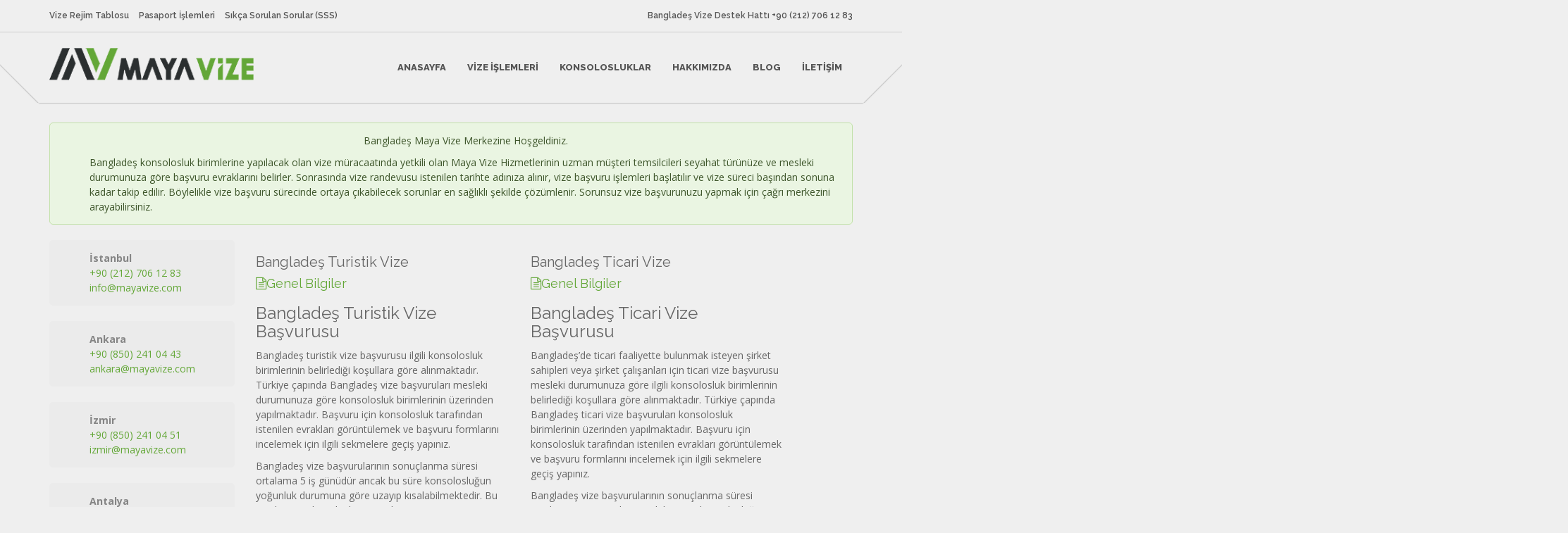

--- FILE ---
content_type: text/html; charset=UTF-8
request_url: https://www.mayavize.com/banglades-vizesi/
body_size: 15745
content:
<!doctype html>
<html class="no-js" lang="tr">
<head><meta charset="utf-8"><script>if(navigator.userAgent.match(/MSIE|Internet Explorer/i)||navigator.userAgent.match(/Trident\/7\..*?rv:11/i)){var href=document.location.href;if(!href.match(/[?&]nowprocket/)){if(href.indexOf("?")==-1){if(href.indexOf("#")==-1){document.location.href=href+"?nowprocket=1"}else{document.location.href=href.replace("#","?nowprocket=1#")}}else{if(href.indexOf("#")==-1){document.location.href=href+"&nowprocket=1"}else{document.location.href=href.replace("#","&nowprocket=1#")}}}}</script><script>class RocketLazyLoadScripts{constructor(e){this.triggerEvents=e,this.eventOptions={passive:!0},this.userEventListener=this.triggerListener.bind(this),this.delayedScripts={normal:[],async:[],defer:[]},this.allJQueries=[]}_addUserInteractionListener(e){this.triggerEvents.forEach((t=>window.addEventListener(t,e.userEventListener,e.eventOptions)))}_removeUserInteractionListener(e){this.triggerEvents.forEach((t=>window.removeEventListener(t,e.userEventListener,e.eventOptions)))}triggerListener(){this._removeUserInteractionListener(this),"loading"===document.readyState?document.addEventListener("DOMContentLoaded",this._loadEverythingNow.bind(this)):this._loadEverythingNow()}async _loadEverythingNow(){this._delayEventListeners(),this._delayJQueryReady(this),this._handleDocumentWrite(),this._registerAllDelayedScripts(),this._preloadAllScripts(),await this._loadScriptsFromList(this.delayedScripts.normal),await this._loadScriptsFromList(this.delayedScripts.defer),await this._loadScriptsFromList(this.delayedScripts.async),await this._triggerDOMContentLoaded(),await this._triggerWindowLoad(),window.dispatchEvent(new Event("rocket-allScriptsLoaded"))}_registerAllDelayedScripts(){document.querySelectorAll("script[type=rocketlazyloadscript]").forEach((e=>{e.hasAttribute("src")?e.hasAttribute("async")&&!1!==e.async?this.delayedScripts.async.push(e):e.hasAttribute("defer")&&!1!==e.defer||"module"===e.getAttribute("data-rocket-type")?this.delayedScripts.defer.push(e):this.delayedScripts.normal.push(e):this.delayedScripts.normal.push(e)}))}async _transformScript(e){return await this._requestAnimFrame(),new Promise((t=>{const n=document.createElement("script");let r;[...e.attributes].forEach((e=>{let t=e.nodeName;"type"!==t&&("data-rocket-type"===t&&(t="type",r=e.nodeValue),n.setAttribute(t,e.nodeValue))})),e.hasAttribute("src")?(n.addEventListener("load",t),n.addEventListener("error",t)):(n.text=e.text,t()),e.parentNode.replaceChild(n,e)}))}async _loadScriptsFromList(e){const t=e.shift();return t?(await this._transformScript(t),this._loadScriptsFromList(e)):Promise.resolve()}_preloadAllScripts(){var e=document.createDocumentFragment();[...this.delayedScripts.normal,...this.delayedScripts.defer,...this.delayedScripts.async].forEach((t=>{const n=t.getAttribute("src");if(n){const t=document.createElement("link");t.href=n,t.rel="preload",t.as="script",e.appendChild(t)}})),document.head.appendChild(e)}_delayEventListeners(){let e={};function t(t,n){!function(t){function n(n){return e[t].eventsToRewrite.indexOf(n)>=0?"rocket-"+n:n}e[t]||(e[t]={originalFunctions:{add:t.addEventListener,remove:t.removeEventListener},eventsToRewrite:[]},t.addEventListener=function(){arguments[0]=n(arguments[0]),e[t].originalFunctions.add.apply(t,arguments)},t.removeEventListener=function(){arguments[0]=n(arguments[0]),e[t].originalFunctions.remove.apply(t,arguments)})}(t),e[t].eventsToRewrite.push(n)}function n(e,t){let n=e[t];Object.defineProperty(e,t,{get:()=>n||function(){},set(r){e["rocket"+t]=n=r}})}t(document,"DOMContentLoaded"),t(window,"DOMContentLoaded"),t(window,"load"),t(window,"pageshow"),t(document,"readystatechange"),n(document,"onreadystatechange"),n(window,"onload"),n(window,"onpageshow")}_delayJQueryReady(e){let t=window.jQuery;Object.defineProperty(window,"jQuery",{get:()=>t,set(n){if(n&&n.fn&&!e.allJQueries.includes(n)){n.fn.ready=n.fn.init.prototype.ready=function(t){e.domReadyFired?t.bind(document)(n):document.addEventListener("rocket-DOMContentLoaded",(()=>t.bind(document)(n)))};const t=n.fn.on;n.fn.on=n.fn.init.prototype.on=function(){if(this[0]===window){function e(e){return e.split(" ").map((e=>"load"===e||0===e.indexOf("load.")?"rocket-jquery-load":e)).join(" ")}"string"==typeof arguments[0]||arguments[0]instanceof String?arguments[0]=e(arguments[0]):"object"==typeof arguments[0]&&Object.keys(arguments[0]).forEach((t=>{delete Object.assign(arguments[0],{[e(t)]:arguments[0][t]})[t]}))}return t.apply(this,arguments),this},e.allJQueries.push(n)}t=n}})}async _triggerDOMContentLoaded(){this.domReadyFired=!0,await this._requestAnimFrame(),document.dispatchEvent(new Event("rocket-DOMContentLoaded")),await this._requestAnimFrame(),window.dispatchEvent(new Event("rocket-DOMContentLoaded")),await this._requestAnimFrame(),document.dispatchEvent(new Event("rocket-readystatechange")),await this._requestAnimFrame(),document.rocketonreadystatechange&&document.rocketonreadystatechange()}async _triggerWindowLoad(){await this._requestAnimFrame(),window.dispatchEvent(new Event("rocket-load")),await this._requestAnimFrame(),window.rocketonload&&window.rocketonload(),await this._requestAnimFrame(),this.allJQueries.forEach((e=>e(window).trigger("rocket-jquery-load"))),window.dispatchEvent(new Event("rocket-pageshow")),await this._requestAnimFrame(),window.rocketonpageshow&&window.rocketonpageshow()}_handleDocumentWrite(){const e=new Map;document.write=document.writeln=function(t){const n=document.currentScript,r=document.createRange(),i=n.parentElement;let o=e.get(n);void 0===o&&(o=n.nextSibling,e.set(n,o));const a=document.createDocumentFragment();r.setStart(a,0),a.appendChild(r.createContextualFragment(t)),i.insertBefore(a,o)}}async _requestAnimFrame(){return new Promise((e=>requestAnimationFrame(e)))}static run(){const e=new RocketLazyLoadScripts(["keydown","mousemove","touchmove","touchstart","touchend","wheel"]);e._addUserInteractionListener(e)}}RocketLazyLoadScripts.run();</script>



<meta name="apple-mobile-web-app-capable" content="yes">
<meta name="viewport" content="width=device-width, initial-scale=1.0, maximum-scale=1.0, user-scalable=no" />
<meta name="HandheldFriendly" content="true" />
<meta name="apple-touch-fullscreen" content="yes" />
<link rel="apple-touch-icon-precomposed" sizes="114x114" href="https://mayavize.com/wp-content/themes/mayavize/assets/images/icons/apple-touch-icon-114x114-precomposed.png">
<link rel="apple-touch-icon-precomposed" sizes="72x72" href="https://mayavize.com/wp-content/themes/mayavize/assets/images/icons/apple-touch-icon-72x72-precomposed.png">
<link rel="apple-touch-icon-precomposed" href="https://mayavize.com/wp-content/themes/mayavize/assets/images/icons/apple-touch-icon-57x57-precomposed.png">
<link rel="shortcut icon" href="https://www.mayavize.com/wp-content/uploads/2019/12/mayatur-icon.png">

<meta name='robots' content='index, follow, max-image-preview:large, max-snippet:-1, max-video-preview:-1' />

	<!-- This site is optimized with the Yoast SEO plugin v26.6 - https://yoast.com/wordpress/plugins/seo/ -->
	<title>Bangladeş Vizesi - Maya Vize Başvuru Hizmetleri</title><link rel="preload" as="style" href="https://fonts.googleapis.com/css?family=Open%20Sans%3A300%2C400%2C600%2C700%2C800%2C300italic%2C400italic%2C600italic%2C700italic%2C800italic%7CRaleway%3A100%2C200%2C300%2C400%2C500%2C600%2C700%2C800%2C900&#038;subset=latin&#038;display=swap" /><link rel="stylesheet" href="https://fonts.googleapis.com/css?family=Open%20Sans%3A300%2C400%2C600%2C700%2C800%2C300italic%2C400italic%2C600italic%2C700italic%2C800italic%7CRaleway%3A100%2C200%2C300%2C400%2C500%2C600%2C700%2C800%2C900&#038;subset=latin&#038;display=swap" media="print" onload="this.media='all'" /><noscript><link rel="stylesheet" href="https://fonts.googleapis.com/css?family=Open%20Sans%3A300%2C400%2C600%2C700%2C800%2C300italic%2C400italic%2C600italic%2C700italic%2C800italic%7CRaleway%3A100%2C200%2C300%2C400%2C500%2C600%2C700%2C800%2C900&#038;subset=latin&#038;display=swap" /></noscript><link rel="stylesheet" href="https://www.mayavize.com/wp-content/cache/min/1/383289f34c7863e22d1f79cac1878a13.css" media="all" data-minify="1" />
	<meta name="description" content="Bangladeş vizesi ile ilgili turistik, ticari ve aile ziyaret vizesi başvuru işlemleri, randevu, vize ücreti ve vize süreci hakkında detaylı bilgiler." />
	<link rel="canonical" href="https://www.mayavize.com/banglades-vizesi/" />
	<meta property="og:locale" content="tr_TR" />
	<meta property="og:type" content="article" />
	<meta property="og:title" content="Bangladeş Vizesi - Maya Vize Başvuru Hizmetleri" />
	<meta property="og:description" content="Bangladeş vizesi ile ilgili turistik, ticari ve aile ziyaret vizesi başvuru işlemleri, randevu, vize ücreti ve vize süreci hakkında detaylı bilgiler." />
	<meta property="og:url" content="https://www.mayavize.com/banglades-vizesi/" />
	<meta property="og:site_name" content="Maya Vize Başvuru Hizmetleri" />
	<meta property="article:modified_time" content="2019-12-17T11:45:23+00:00" />
	<meta property="og:image" content="https://www.mayavize.com/wp-content/uploads/2019/12/adobe-reader-pdf-icon.png" />
	<meta name="twitter:card" content="summary_large_image" />
	<meta name="twitter:label1" content="Tahmini okuma süresi" />
	<meta name="twitter:data1" content="11 dakika" />
	<script type="application/ld+json" class="yoast-schema-graph">{"@context":"https://schema.org","@graph":[{"@type":"WebPage","@id":"https://www.mayavize.com/banglades-vizesi/","url":"https://www.mayavize.com/banglades-vizesi/","name":"Bangladeş Vizesi - Maya Vize Başvuru Hizmetleri","isPartOf":{"@id":"https://www.mayavize.com/#website"},"primaryImageOfPage":{"@id":"https://www.mayavize.com/banglades-vizesi/#primaryimage"},"image":{"@id":"https://www.mayavize.com/banglades-vizesi/#primaryimage"},"thumbnailUrl":"https://www.mayavize.com/wp-content/uploads/2019/12/adobe-reader-pdf-icon.png","datePublished":"2019-11-26T15:32:23+00:00","dateModified":"2019-12-17T11:45:23+00:00","description":"Bangladeş vizesi ile ilgili turistik, ticari ve aile ziyaret vizesi başvuru işlemleri, randevu, vize ücreti ve vize süreci hakkında detaylı bilgiler.","breadcrumb":{"@id":"https://www.mayavize.com/banglades-vizesi/#breadcrumb"},"inLanguage":"tr","potentialAction":[{"@type":"ReadAction","target":["https://www.mayavize.com/banglades-vizesi/"]}]},{"@type":"ImageObject","inLanguage":"tr","@id":"https://www.mayavize.com/banglades-vizesi/#primaryimage","url":"https://www.mayavize.com/wp-content/uploads/2019/12/adobe-reader-pdf-icon.png","contentUrl":"https://www.mayavize.com/wp-content/uploads/2019/12/adobe-reader-pdf-icon.png","width":25,"height":33},{"@type":"BreadcrumbList","@id":"https://www.mayavize.com/banglades-vizesi/#breadcrumb","itemListElement":[{"@type":"ListItem","position":1,"name":"Ana sayfa","item":"https://www.mayavize.com/"},{"@type":"ListItem","position":2,"name":"Bangladeş Vizesi"}]},{"@type":"WebSite","@id":"https://www.mayavize.com/#website","url":"https://www.mayavize.com/","name":"Maya Vize Başvuru Hizmetleri","description":"","potentialAction":[{"@type":"SearchAction","target":{"@type":"EntryPoint","urlTemplate":"https://www.mayavize.com/?s={search_term_string}"},"query-input":{"@type":"PropertyValueSpecification","valueRequired":true,"valueName":"search_term_string"}}],"inLanguage":"tr"}]}</script>
	<!-- / Yoast SEO plugin. -->


<link rel='dns-prefetch' href='//fonts.googleapis.com' />
<link href='https://fonts.gstatic.com' crossorigin rel='preconnect' />
<link rel="alternate" type="application/rss+xml" title="Maya Vize Başvuru Hizmetleri &raquo; akışı" href="https://www.mayavize.com/feed/" />
<link rel="alternate" type="application/rss+xml" title="Maya Vize Başvuru Hizmetleri &raquo; yorum akışı" href="https://www.mayavize.com/comments/feed/" />
<link rel="alternate" title="oEmbed (JSON)" type="application/json+oembed" href="https://www.mayavize.com/wp-json/oembed/1.0/embed?url=https%3A%2F%2Fwww.mayavize.com%2Fbanglades-vizesi%2F" />
<link rel="alternate" title="oEmbed (XML)" type="text/xml+oembed" href="https://www.mayavize.com/wp-json/oembed/1.0/embed?url=https%3A%2F%2Fwww.mayavize.com%2Fbanglades-vizesi%2F&#038;format=xml" />
<style id='wp-img-auto-sizes-contain-inline-css' type='text/css'>
img:is([sizes=auto i],[sizes^="auto," i]){contain-intrinsic-size:3000px 1500px}
/*# sourceURL=wp-img-auto-sizes-contain-inline-css */
</style>






<style id='wp-emoji-styles-inline-css' type='text/css'>

	img.wp-smiley, img.emoji {
		display: inline !important;
		border: none !important;
		box-shadow: none !important;
		height: 1em !important;
		width: 1em !important;
		margin: 0 0.07em !important;
		vertical-align: -0.1em !important;
		background: none !important;
		padding: 0 !important;
	}
/*# sourceURL=wp-emoji-styles-inline-css */
</style>

<style id='wp-block-library-inline-css' type='text/css'>
/*wp_block_styles_on_demand_placeholder:696cd016da3fd*/
/*# sourceURL=wp-block-library-inline-css */
</style>
<style id='classic-theme-styles-inline-css' type='text/css'>
/*! This file is auto-generated */
.wp-block-button__link{color:#fff;background-color:#32373c;border-radius:9999px;box-shadow:none;text-decoration:none;padding:calc(.667em + 2px) calc(1.333em + 2px);font-size:1.125em}.wp-block-file__button{background:#32373c;color:#fff;text-decoration:none}
/*# sourceURL=/wp-includes/css/classic-themes.min.css */
</style>





<style id='rocket-lazyload-inline-css' type='text/css'>
.rll-youtube-player{position:relative;padding-bottom:56.23%;height:0;overflow:hidden;max-width:100%;}.rll-youtube-player iframe{position:absolute;top:0;left:0;width:100%;height:100%;z-index:100;background:0 0}.rll-youtube-player img{bottom:0;display:block;left:0;margin:auto;max-width:100%;width:100%;position:absolute;right:0;top:0;border:none;height:auto;cursor:pointer;-webkit-transition:.4s all;-moz-transition:.4s all;transition:.4s all}.rll-youtube-player img:hover{-webkit-filter:brightness(75%)}.rll-youtube-player .play{height:72px;width:72px;left:50%;top:50%;margin-left:-36px;margin-top:-36px;position:absolute;background:url(https://www.mayavize.com/wp-content/plugins/wp-rocket/assets/img/youtube.png) no-repeat;cursor:pointer}
/*# sourceURL=rocket-lazyload-inline-css */
</style>
<script type="rocketlazyloadscript" data-rocket-type="text/javascript" src="https://www.mayavize.com/wp-includes/js/jquery/jquery.min.js?ver=3.7.1" id="jquery-core-js" defer></script>
<script type="rocketlazyloadscript" data-rocket-type="text/javascript" src="https://www.mayavize.com/wp-includes/js/jquery/jquery-migrate.min.js?ver=3.4.1" id="jquery-migrate-js" defer></script>
<script type="rocketlazyloadscript"></script><link rel="https://api.w.org/" href="https://www.mayavize.com/wp-json/" /><link rel="alternate" title="JSON" type="application/json" href="https://www.mayavize.com/wp-json/wp/v2/pages/2086" /><link rel="EditURI" type="application/rsd+xml" title="RSD" href="https://www.mayavize.com/xmlrpc.php?rsd" />
<meta name="generator" content="WordPress 6.9" />
<link rel='shortlink' href='https://www.mayavize.com/?p=2086' />
<meta name="generator" content="Powered by WPBakery Page Builder - drag and drop page builder for WordPress."/>
<style type="text/css" title="dynamic-css" class="options-output">.logo{height:30px;width:290px;}.logo{padding-top:0;padding-right:0;padding-bottom:0;padding-left:0;}.logo{margin-top:20px;margin-right:0;margin-bottom:20px;margin-left:0;}.logo a.brand img{height:46px;width:301px;}.logo a.brand img{margin-top:2px;margin-right:4px;margin-bottom:2px;margin-left:0;}.copyright{height:50px;}.hgroup_title h1,.hgroup_subtitle p,.hgroup_title h1,.hgroup_subtitle p,.hgroup_title h1,.hgroup_subtitle p{text-align:left;font-weight:normal;font-style:normal;}</style><style type="text/css" data-type="vc_shortcodes-default-css">.vc_do_message{padding-top:1em;padding-bottom:1em;padding-right:1em;padding-left:4em;margin-bottom:22px;}.vc_do_message{padding-top:1em;padding-bottom:1em;padding-right:1em;padding-left:4em;margin-bottom:22px;}.vc_do_message{padding-top:1em;padding-bottom:1em;padding-right:1em;padding-left:4em;margin-bottom:22px;}.vc_do_message{padding-top:1em;padding-bottom:1em;padding-right:1em;padding-left:4em;margin-bottom:22px;}.vc_do_message{padding-top:1em;padding-bottom:1em;padding-right:1em;padding-left:4em;margin-bottom:22px;}.vc_do_message{padding-top:1em;padding-bottom:1em;padding-right:1em;padding-left:4em;margin-bottom:22px;}.vc_do_message{padding-top:1em;padding-bottom:1em;padding-right:1em;padding-left:4em;margin-bottom:22px;}.vc_do_message{padding-top:1em;padding-bottom:1em;padding-right:1em;padding-left:4em;margin-bottom:22px;}</style><noscript><style> .wpb_animate_when_almost_visible { opacity: 1; }</style></noscript><style type="text/css">
.full_page_photo { height:480px;}
.full_page_photo.no_photo { height:265px;}
</style>
<noscript><style id="rocket-lazyload-nojs-css">.rll-youtube-player, [data-lazy-src]{display:none !important;}</style></noscript></head>
<body data-rsssl=1 class="wp-singular page-template-default page page-id-2086 wp-theme-mayavize sticky_header  wpb-js-composer js-comp-ver-8.7.2 vc_responsive">
	<div class="overflow_wrapper">
	  <header class="nav_header">
      <section class="top_bar">
     <div class="container">
          <div class="row">
               <div class="tob_bar_left_col hidden-xs col-sm-6 col-md-6">
                    <ul id="menu-top-bar-menu" class="top_menu"><li id="menu-item-1971" class="menu-item menu-item-type-post_type menu-item-object-page menu-item-1971"><a title="Vize Rejim Tablosu" href="https://www.mayavize.com/vize-rejim-tablosu/">Vize Rejim Tablosu</a></li>
<li id="menu-item-1970" class="menu-item menu-item-type-post_type menu-item-object-page menu-item-1970"><a title="Pasaport İşlemleri" href="https://www.mayavize.com/pasaport-islemleri/">Pasaport İşlemleri</a></li>
<li id="menu-item-1969" class="menu-item menu-item-type-post_type menu-item-object-page menu-item-1969"><a title="Sıkça Sorulan Sorular (SSS)" href="https://www.mayavize.com/sikca-sorulan-sorular/">Sıkça Sorulan Sorular (SSS)</a></li>
</ul>               </div>
               <div class="tob_bar_right_col col-xs-12 col-sm-6 col-md-6">
                    <p>Bangladeş Vize Destek Hattı <a href="tel:+90(212)7061283">+90 (212) 706 12 83</a></p>
                                   </div>
          </div>
     </div>
</section>


	      <div class="container">
       <div class="logo">
         <a class="brand" href="https://www.mayavize.com">
                      <img width="301" height="46" src="data:image/svg+xml,%3Csvg%20xmlns='http://www.w3.org/2000/svg'%20viewBox='0%200%20301%2046'%3E%3C/svg%3E" alt="" data-lazy-src="https://www.mayavize.com/wp-content/uploads/2019/11/logo.png"><noscript><img width="301" height="46" src="https://www.mayavize.com/wp-content/uploads/2019/11/logo.png" alt=""></noscript>
                               </a>
       </div>
       <div id="mainmenu" class="menu_container">
          <label class="mobile_collapser">MENU</label> <!-- Mobile menu title -->
                <ul id="menu-main-menu" class=""><li id="menu-item-1912" class="menu-item menu-item-type-post_type menu-item-object-page menu-item-home menu-item-1912"><a title="Anasayfa" href="https://www.mayavize.com/">Anasayfa</a></li>
<li id="menu-item-1981" class="menu-item menu-item-type-post_type menu-item-object-page menu-item-1981"><a title="Vize İşlemleri" href="https://www.mayavize.com/vize-islemleri/">Vize İşlemleri</a></li>
<li id="menu-item-1980" class="menu-item menu-item-type-post_type menu-item-object-page menu-item-1980"><a title="Konsolosluklar" href="https://www.mayavize.com/konsolosluklar/">Konsolosluklar</a></li>
<li id="menu-item-1911" class="menu-item menu-item-type-post_type menu-item-object-page menu-item-1911"><a title="Hakkımızda" href="https://www.mayavize.com/hakkimizda/">Hakkımızda</a></li>
<li id="menu-item-1908" class="menu-item menu-item-type-post_type menu-item-object-page menu-item-1908"><a title="Blog" href="https://www.mayavize.com/blog/">Blog</a></li>
<li id="menu-item-1907" class="menu-item menu-item-type-post_type menu-item-object-page menu-item-1907"><a title="İletişim" href="https://www.mayavize.com/iletisim/">İletişim</a></li>
</ul>       </div>
      <div class="triangle-up-left"></div>
      <div class="triangle-up-right"></div>          
   </div>
	  </header>
<div data-bg="https://www.mayavize.com/wp-content/uploads/2019/12/banglades-vizesi-anasayfa-banner.jpg" class="full_page_photo rocket-lazyload" style="">
     <div class="hgroup">
      <div class="hgroup_title animated bounceInUp">
   <div class="container">
     <h1>Bangladeş Vizesi</h1>
   </div>
</div>
<div class="hgroup_subtitle animated bounceInUp skincolored">
   <div class="container">
     <p>Bangladeş Vize Başvurusu Hakkında Detaylı Bilgiler</p>
   </div>
</div>
     </div>
</div>
	<div class="main">

<div class="container triangles-of-section">
  <div class="triangle-up-left"></div>
  <div class="square-left"></div>
  <div class="triangle-up-right"></div>
  <div class="square-right"></div>
</div>



													<section id=""  class="light"> <div class="container">  <div class="row"><div class="col-md-12  text-default" >   <div class="row"><div class="col-md-12  text-default"><div class="vc_message_box vc_message_box-standard vc_message_box-rounded vc_color-green vc_do_message" ><div class="vc_message_box-icon"><i class="fa fa-solid fa-circle-info"></i></div><p style="text-align: center;">Bangladeş Maya Vize Merkezine Hoşgeldiniz.</p>
<p>Bangladeş konsolosluk birimlerine yapılacak olan vize müracaatında yetkili olan Maya Vize Hizmetlerinin uzman müşteri temsilcileri seyahat türünüze ve mesleki durumunuza göre başvuru evraklarını belirler. Sonrasında vize randevusu istenilen tarihte adınıza alınır, vize başvuru işlemleri başlatılır ve vize süreci başından sonuna kadar takip edilir. Böylelikle vize başvuru sürecinde ortaya çıkabilecek sorunlar en sağlıklı şekilde çözümlenir. Sorunsuz vize başvurunuzu yapmak için çağrı merkezini arayabilirsiniz.</p>
</div></div>    </div>   <div class="row"><div class="col-md-3  text-default"><div class="vc_message_box vc_message_box-solid vc_message_box-rounded vc_color-grey vc_do_message" ><div class="vc_message_box-icon"><i class="entypo-icon entypo-icon-dot"></i></div><p><strong>İstanbul</strong><br />
<a href="tel:02127061283">+90 (212) 706 12 83</a><br />
<a href="mailto:info@mayavize.com">info@mayavize.com</a></p>
</div><div class="vc_message_box vc_message_box-solid vc_message_box-rounded vc_color-grey vc_do_message" ><div class="vc_message_box-icon"><i class="entypo-icon entypo-icon-dot"></i></div><p><strong>Ankara</strong><br />
<a href="tel:021296360443">+90 (850) 241 04 43</a><br />
<a href="mailto:ankara@mayavize.com">ankara@mayavize.com</a></p>
</div><div class="vc_message_box vc_message_box-solid vc_message_box-rounded vc_color-grey vc_do_message" ><div class="vc_message_box-icon"><i class="entypo-icon entypo-icon-dot"></i></div><p><strong>İzmir</strong><br />
<a href="tel:08502410451">+90 (850) 241 04 51</a><br />
<a href="mailto:izmir@mayavize.com">izmir@mayavize.com</a></p>
</div><div class="vc_message_box vc_message_box-solid vc_message_box-rounded vc_color-grey vc_do_message" ><div class="vc_message_box-icon"><i class="entypo-icon entypo-icon-dot"></i></div><p><strong>Antalya</strong><br />
<a href="tel:08502410463">+90 (850) 241 04 63</a><br />
<a href="mailto:antalya@mayavize.com">antalya@mayavize.com</a></p>
</div><div class="vc_message_box vc_message_box-solid vc_message_box-rounded vc_color-grey vc_do_message" ><div class="vc_message_box-icon"><i class="entypo-icon entypo-icon-dot"></i></div><p><strong>Bursa</strong><br />
<a href="tel:02129636110">+90 (850) 241 04 67</a><br />
<a href="mailto:bursa@mayavize.com">bursa@mayavize.com</a></p>
</div><div class="vc_message_box vc_message_box-solid vc_message_box-rounded vc_color-grey vc_do_message" ><div class="vc_message_box-icon"><i class="entypo-icon entypo-icon-dot"></i></div><p><strong>Gaziantep</strong><br />
<a href="tel:02129636110">+90 (850) 241 04 79</a><br />
<a href="mailto:gaziantep@mayavize.com">gaziantep@mayavize.com</a></p>
</div><div class="vc_message_box vc_message_box-solid vc_message_box-rounded vc_color-grey vc_do_message" ><div class="vc_message_box-icon"><i class="entypo-icon entypo-icon-dot"></i></div><p><strong>Trabzon</strong><br />
<a href="tel:08502410513">+90 (850) 241 05 13</a></p>
<p><a href="mailto:trabzon@mayavize.com">trabzon@mayavize.com</a></p>
</div></div><div class="col-md-4  text-default"><div class="vc_tta-container" data-vc-action="collapseAll"><h2>Bangladeş Turistik Vize</h2><div class="vc_general vc_tta vc_tta-accordion vc_tta-color-grey vc_tta-style-classic vc_tta-shape-rounded vc_tta-o-shape-group vc_tta-controls-align-default vc_tta-o-no-fill vc_tta-o-all-clickable"><div class="vc_tta-panels-container"><div class="vc_tta-panels"><div class="vc_tta-panel" id="1574728068421-398e139f-8149" data-vc-content=".vc_tta-panel-body"><div class="vc_tta-panel-heading"><h4 class="vc_tta-panel-title"><a href="#1574728068421-398e139f-8149" data-vc-accordion data-vc-container=".vc_tta-container"><i class="vc_tta-icon fa fa-file-text-o"></i><span class="vc_tta-title-text">Genel Bilgiler</span></a></h4></div><div class="vc_tta-panel-body">
	<div class="wpb_text_column wpb_content_element" >
		<div class="wpb_wrapper">
			<h3>Bangladeş Turistik Vize Başvurusu</h3>
<p>Bangladeş turistik vize başvurusu ilgili konsolosluk birimlerinin belirlediği koşullara göre alınmaktadır. Türkiye çapında Bangladeş vize başvuruları mesleki durumunuza göre konsolosluk birimlerinin üzerinden yapılmaktadır. Başvuru için konsolosluk tarafından istenilen evrakları görüntülemek ve başvuru formlarını incelemek için ilgili sekmelere geçiş yapınız.</p>
<p>Bangladeş vize başvurularının sonuçlanma süresi ortalama 5 iş günüdür ancak bu süre konsolosluğun yoğunluk durumuna göre uzayıp kısalabilmektedir. Bu yüzden seyahat planlarınızın aksamaması için başvurunuzu seyahat başlangıç süresinden en az 10 gün öncesinden yapmanız gerekmektedir.</p>
<p><strong>Bangladeş turistik vize başvurunuzu en doğru şekilde yapmak ve kolayca sürecin takibini sağlamak için destek hattımızı arayarak başvuru işlemleri, randevu ve vize harç ücretleri ile ilgili detaylı bilgileri alabilirsiniz.</strong></p>

		</div>
	</div>
</div></div><div class="vc_tta-panel" id="1574728068520-ca937d20-2f0f" data-vc-content=".vc_tta-panel-body"><div class="vc_tta-panel-heading"><h4 class="vc_tta-panel-title"><a href="#1574728068520-ca937d20-2f0f" data-vc-accordion data-vc-container=".vc_tta-container"><i class="vc_tta-icon fa fa-list"></i><span class="vc_tta-title-text">Gerekli Evraklar</span></a></h4></div><div class="vc_tta-panel-body">
	<div class="wpb_text_column wpb_content_element" >
		<div class="wpb_wrapper">
			<h4>Bangladeş Vizesi Gerekli Evraklar</h4>
<ol>
<li>En az 2 sayfası boş pasaport (geçerlilik süresi 6 ay olan)</li>
<li>2 adet biyometrik fotoğraf (35 x 45 mm, beyaz fon)</li>
<li>Nüfus cüzdanı fotokopisi</li>
<li>Hesap cüzdan fotokopisi</li>
<li>Banka hesap dökümü</li>
<li>Kalmayı planladığınız tüm otel veya yerlerin isim ve adreslerinden bahseden ve tüm seyahat planlarınızı içeren güzergah bilgisi</li>
<li>Ziyaret edilecek tüm ülkeler için otel rezervasyonları (Bangladeş üzerinden gidilecekse)</li>
<li>Bangladeş vize ücreti ödendi dekontu (bankadan verilir)</li>
<li>Ev, arsa iş yeri gibi bir mülkü olanların gayrimenkul tapu fotokopisi</li>
<li>Uluslararası sağlık sigortası</li>
<li>Bangladeş Konsolosluğuna hitaben dilekçe</li>
</ol>
<p><strong>Mesleki Duruma Göre Yukarıdakilere Ek Evraklar</strong></p>
<p><strong>Şirket Sahipleri</strong></p>
<ol>
<li>Bangladeş Konsolosluğuna hitaben yazılmış dilekçe, imza sirküleri ile</li>
<li>Yakın tarihli faaliyet belge/belgeleri</li>
<li>Şirket ticari sicil gazetesinin fotokopisi</li>
<li>Şirket vergi levhası fotokopisi</li>
<li>İmza sirküleri</li>
</ol>
<p><strong>Sigortalı Çalışanlar</strong></p>
<ol>
<li>İşverenden tanıtım ve izin belgesi.</li>
<li>Şirket imza sirküleri.</li>
<li>Şirket vergi levhası fotokopisi.</li>
<li>Yakın tarihli faaliyet durum belgesi</li>
<li>Şirket ticari sicil gazetesinin en az bir adet fotokopisi</li>
<li>Sigorta ise işe giriş bildirgesi ve uluslararası sağlık sigortası</li>
<li>4 aylık sigorta bilgisi içeren bildirge</li>
<li>Son üç aya ait bordro</li>
</ol>
<p><strong>Ev Hanımları</strong></p>
<ol>
<li>Yine Bangladeş Konsolosluğuna hitaben yazılmış dilekçe.</li>
<li>Varsa eşi adına ya da kendi adına gayrimenkul tapu fotokopisi ile uluslararası sağlık sigortası</li>
<li>Banka hesap cüzdan fotokopisi ya da fotokopileri, hangi hesapları kullanıyorsanız.</li>
<li>Sponsor olacak kişiden mesleki statüye göre istenen tüm evraklar.</li>
</ol>
<p><strong>Öğrenciler</strong></p>
<ol>
<li>Devam ettiği okuldan alınmış yakın tarihli öğrenci belgesi.</li>
<li>18 yaşını doldurmayan öğrencilerden istenen anne veya babadan muvafakatname.</li>
<li>Sponsor olacak kişiden mesleki statüye göre istenen tüm evraklar.</li>
</ol>
<p><strong>Emekliler</strong></p>
<ol>
<li>Emekli cüzdan fotokopisi.</li>
<li>Varsa gayrimenkul tapu fotokopisi ya da fotokopileri</li>
<li>Bankadan alınmış cüzdan fotokopisi ya da kredi kartı, banka kartı fotokopisi</li>
<li>Seyahat Sağlık Sigortası</li>
</ol>

		</div>
	</div>
</div></div><div class="vc_tta-panel" id="1574729102522-df113d23-2cf3" data-vc-content=".vc_tta-panel-body"><div class="vc_tta-panel-heading"><h4 class="vc_tta-panel-title"><a href="#1574729102522-df113d23-2cf3" data-vc-accordion data-vc-container=".vc_tta-container"><i class="vc_tta-icon fa fa-file-pdf-o"></i><span class="vc_tta-title-text">Başvuru Formları</span></a></h4></div><div class="vc_tta-panel-body">
	<div class="wpb_text_column wpb_content_element" >
		<div class="wpb_wrapper">
			<div class="vc_custom_heading vc_custom_1474389929839 text_align_left">
<div class="vc_custom_heading vc_custom_1474389929839 text_align_left">
<div class="vc_custom_heading vc_custom_1474389929839 text_align_left">
<h5>Bangladeş Turistik Vize Başvuru Formları</h5>
</div>
<div class="wpb_text_column wpb_content_element vc_custom_1473077667969">
<div class="wpb_wrapper">
<p>Bangladeş’e turistik amaçlı olarak yapılacak ziyaretlerde almanız gereken vize ile ilgili form aşağıdadır. Turistik vize formunu eksiksiz doldurup iletmeniz gerekmektedir.</p>
<p><img decoding="async" class="alignnone size-full wp-image-3087" src="data:image/svg+xml,%3Csvg%20xmlns='http://www.w3.org/2000/svg'%20viewBox='0%200%2025%2033'%3E%3C/svg%3E" alt="" width="25" height="33" data-lazy-src="https://www.mayavize.com/wp-content/uploads/2019/12/adobe-reader-pdf-icon.png" /><noscript><img decoding="async" class="alignnone size-full wp-image-3087" src="https://www.mayavize.com/wp-content/uploads/2019/12/adobe-reader-pdf-icon.png" alt="" width="25" height="33" /></noscript> <a href="https://www.mayavize.com/wp-content/uploads/2019/12/banglades-vize-basvuru-formu-2.pdf" target="_blank" rel="noopener noreferrer">Bangladeş Turistik Vize Başvuru Formu</a></p>
<p>Formu indirmek için:</p>
<p>1. Form linkine tıklayınız.<br />
2. Form açıldığında, formu bilgisayarınıza kaydediniz.</p>
<p>YA DA<br />
1. Gereken linkin üzerinde farenizin sağ tuşuna basın.<br />
2. Açılan listeden Hedefi Farklı Kaydet seçiniz<br />
3. Formu bilgisayarınıza kaydedin.</p>
<p>Lütfen Dikkat:<br />
Form PDF formatındadır.<br />
Bu formu görüntülemek ve indirmek için Adobe Acrobat Reader’a ihtiyacınız olacaktır.</p>
</div>
</div>
</div>
</div>

		</div>
	</div>
</div></div></div></div></div></div><div class="vc_tta-container" data-vc-action="collapseAll"><h2>Bangladeş Aile Ziyaret Vizesi</h2><div class="vc_general vc_tta vc_tta-accordion vc_tta-color-grey vc_tta-style-classic vc_tta-shape-rounded vc_tta-o-shape-group vc_tta-controls-align-default vc_tta-o-no-fill vc_tta-o-all-clickable"><div class="vc_tta-panels-container"><div class="vc_tta-panels"><div class="vc_tta-panel" id="1574730734777-39a759a2-1f26" data-vc-content=".vc_tta-panel-body"><div class="vc_tta-panel-heading"><h4 class="vc_tta-panel-title"><a href="#1574730734777-39a759a2-1f26" data-vc-accordion data-vc-container=".vc_tta-container"><i class="vc_tta-icon fa fa-file-text-o"></i><span class="vc_tta-title-text">Genel Bilgiler</span></a></h4></div><div class="vc_tta-panel-body">
	<div class="wpb_text_column wpb_content_element" >
		<div class="wpb_wrapper">
			<h3>Bangladeş Aile/Arkadaş Ziyaret Vize Başvurusu</h3>
<p>Bangladeş’te aile/arkadaş ziyaret vize başvurusu ilgili konsolosluk birimlerinin mesleki durumunuza göre belirlediği koşullara göre davetiye ile alınmaktadır. Türkiye çapında Bangladeş vize başvuruları konsolosluk birimlerinin üzerinden yapılmaktadır. Konsolosluk birimlerinin belirlediği şahsi evraklar ve davet eden kişiden istenen evraklar ile başvuru yapılması gerekmektedir. Başvuru için konsolosluk tarafından istenilen evrakları görüntülemek ve başvuru formlarını incelemek için ilgili sekmelere geçiş yapınız.</p>
<p>Bangladeş vize başvurularının sonuçlanma süresi ortalama 5 iş günüdür ancak bu süre konsolosluğun yoğunluk durumuna göre uzayıp kısalabilmektedir.Bu yüzden seyahat planlarınızın aksamaması için başvurunuzu seyahat başlangıç süresinden en az 10 gün öncesinden yapmanız gerekmektedir.</p>
<p><strong>Bangladeş ticari vize başvurunuzu en doğru şekilde yapmak ve kolayca sürecin takibini sağlamak için destek hattımızı arayarak başvuru işlemleri, randevu ve vize harç ücretleri ile ilgili detaylı bilgileri alabilirsiniz.</strong></p>

		</div>
	</div>
</div></div><div class="vc_tta-panel" id="1574730734978-bb5a904a-3b9a" data-vc-content=".vc_tta-panel-body"><div class="vc_tta-panel-heading"><h4 class="vc_tta-panel-title"><a href="#1574730734978-bb5a904a-3b9a" data-vc-accordion data-vc-container=".vc_tta-container"><i class="vc_tta-icon fa fa-list"></i><span class="vc_tta-title-text">Gerekli Evraklar</span></a></h4></div><div class="vc_tta-panel-body">
	<div class="wpb_text_column wpb_content_element" >
		<div class="wpb_wrapper">
			<h4>Bangladeş Aile/Arkadaş Ziyareti Vizesi Gerekli Evraklar</h4>
<ol>
<li>Pasaport – 10 yıldan eski olmamalı yan yana en az 2 boş sayfası bulunmalı ve en az 3 ay geçerliliği olmalı.</li>
<li>Vize başvuru formu</li>
<li>Vize talep dilekçesi – Konsolosluğa hitaben, kaşe ve imzalı olmalı.</li>
<li>2 Adet 3,5×4,5 cm ölçülerinde biometrik fotoğraf</li>
<li>Seyahat Sigortası</li>
<li>Vukuatlı Nüfus Kayıt örneği</li>
<li>Davetiye – Bangladeş’e gidecek kişinin adı, soyadı, doğum tarihi ve pasaportuna dair göstergeler bulunmalıdır. Seyahat içeriğini nelerin oluşturduğu ve referans olan kişi tarafından masrafların karşılanacağına dair bilgileri içermelidir.</li>
<li>Başvuru sahibinin gelir durumuna yönelik evraklar son 3 aylık aktif banka hesap özeti olmalı ve banka hesabında en az 3000 TL bakiye bulunmalıdır. Hesap dökümleri banka tarafından ıslak imza, kaşe ve banka imza sirküleri ile birlikte hazırlanmış olmalıdır.</li>
</ol>

		</div>
	</div>
</div></div><div class="vc_tta-panel" id="1574730735165-6f2cfc9c-df19" data-vc-content=".vc_tta-panel-body"><div class="vc_tta-panel-heading"><h4 class="vc_tta-panel-title"><a href="#1574730735165-6f2cfc9c-df19" data-vc-accordion data-vc-container=".vc_tta-container"><i class="vc_tta-icon fa fa-file-pdf-o"></i><span class="vc_tta-title-text">Başvuru Formları</span></a></h4></div><div class="vc_tta-panel-body">
	<div class="wpb_text_column wpb_content_element" >
		<div class="wpb_wrapper">
			<div class="vc_custom_heading vc_custom_1474389929839 text_align_left">
<div class="vc_custom_heading vc_custom_1474389929839 text_align_left">
<div class="vc_custom_heading vc_custom_1474389929839 text_align_left">
<div class="vc_custom_heading vc_custom_1474389929839 text_align_left">
<div class="vc_custom_heading vc_custom_1474389929839 text_align_left">
<h5>Bangladeş Aile Ziyaret Vize Başvuru Formları</h5>
</div>
<div class="wpb_text_column wpb_content_element vc_custom_1473077667969">
<div class="wpb_wrapper">
<p>Bangladeş’e aile arkadaş ziyareti amacıyla yapılacak seyahatlerde doldurmanız gereken form aşağıdadır. Ziyaret vize başvuru formunu eksiksiz doldurup iletmeniz gerekmektedir.</p>
<p><img decoding="async" class="alignnone size-full wp-image-3087" src="data:image/svg+xml,%3Csvg%20xmlns='http://www.w3.org/2000/svg'%20viewBox='0%200%2025%2033'%3E%3C/svg%3E" alt="" width="25" height="33" data-lazy-src="https://www.mayavize.com/wp-content/uploads/2019/12/adobe-reader-pdf-icon.png" /><noscript><img decoding="async" class="alignnone size-full wp-image-3087" src="https://www.mayavize.com/wp-content/uploads/2019/12/adobe-reader-pdf-icon.png" alt="" width="25" height="33" /></noscript> <a href="https://www.mayavize.com/wp-content/uploads/2019/12/banglades-vize-basvuru-formu.pdf" target="_blank" rel="noopener noreferrer">Bangladeş Aile Ziyaret Vize Başvuru Formu</a></p>
<p>Formu indirmek için:</p>
<p>1. Form linkine tıklayınız.<br />
2. Form açıldığında, formu bilgisayarınıza kaydediniz.</p>
<p>YA DA<br />
1. Gereken linkin üzerinde farenizin sağ tuşuna basın.<br />
2. Açılan listeden Hedefi Farklı Kaydet seçiniz<br />
3. Formu bilgisayarınıza kaydedin.</p>
<p>Lütfen Dikkat:<br />
Form PDF formatındadır.<br />
Bu formu görüntülemek ve indirmek için Adobe Acrobat Reader’a ihtiyacınız olacaktır.</p>
</div>
</div>
</div>
</div>
</div>
</div>

		</div>
	</div>
</div></div></div></div></div></div></div><div class="col-md-4  text-default"><div class="vc_tta-container" data-vc-action="collapseAll"><h2>Bangladeş Ticari Vize</h2><div class="vc_general vc_tta vc_tta-accordion vc_tta-color-grey vc_tta-style-classic vc_tta-shape-rounded vc_tta-o-shape-group vc_tta-controls-align-default vc_tta-o-no-fill vc_tta-o-all-clickable"><div class="vc_tta-panels-container"><div class="vc_tta-panels"><div class="vc_tta-panel" id="1574730154952-f9ab4c28-609b" data-vc-content=".vc_tta-panel-body"><div class="vc_tta-panel-heading"><h4 class="vc_tta-panel-title"><a href="#1574730154952-f9ab4c28-609b" data-vc-accordion data-vc-container=".vc_tta-container"><i class="vc_tta-icon fa fa-file-text-o"></i><span class="vc_tta-title-text">Genel Bilgiler</span></a></h4></div><div class="vc_tta-panel-body">
	<div class="wpb_text_column wpb_content_element" >
		<div class="wpb_wrapper">
			<h3>Bangladeş Ticari Vize Başvurusu</h3>
<p>Bangladeş’de ticari faaliyette bulunmak isteyen şirket sahipleri veya şirket çalışanları için ticari vize başvurusu mesleki durumunuza göre ilgili konsolosluk birimlerinin belirlediği koşullara göre alınmaktadır. Türkiye çapında Bangladeş ticari vize başvuruları konsolosluk birimlerinin üzerinden yapılmaktadır. Başvuru için konsolosluk tarafından istenilen evrakları görüntülemek ve başvuru formlarını incelemek için ilgili sekmelere geçiş yapınız.</p>
<p>Bangladeş vize başvurularının sonuçlanma süresi ortalama 3 iş günüdür ancak bu süre konsolosluğun yoğunluk durumuna göre uzayıp kısalabilmektedir.Bu yüzden seyahat planlarınızın aksamaması için başvurunuzu seyahat başlangıç süresinden en az 7 gün öncesinden yapmanız gerekmektedir. Ticari vizeler en fazla 1 yıllık çok girişli olarak verilmektedir.</p>
<p><strong>Bangladeş ticari vize başvurunuzu en doğru şekilde yapmak ve kolayca sürecin takibini sağlamak için destek hattımızı arayarak başvuru işlemleri, randevu ve vize harç ücretleri ile ilgili detaylı bilgileri alabilirsiniz.</strong></p>

		</div>
	</div>
</div></div><div class="vc_tta-panel" id="1574730155140-e7d44652-a506" data-vc-content=".vc_tta-panel-body"><div class="vc_tta-panel-heading"><h4 class="vc_tta-panel-title"><a href="#1574730155140-e7d44652-a506" data-vc-accordion data-vc-container=".vc_tta-container"><i class="vc_tta-icon fa fa-list"></i><span class="vc_tta-title-text">Gerekli Evraklar</span></a></h4></div><div class="vc_tta-panel-body">
	<div class="wpb_text_column wpb_content_element" >
		<div class="wpb_wrapper">
			<h4>Bangladeş Vizesi Gerekli Evraklar</h4>
<ol>
<li>En az 2 sayfası boş pasaport (geçerlilik süresi 6 ay olan)</li>
<li>2 adet biyometrik fotoğraf (35 x 45 mm, beyaz fon)</li>
<li>Nüfus cüzdanı fotokopisi</li>
<li>Hesap cüzdan fotokopisi</li>
<li>Banka hesap dökümü</li>
<li>Kalmayı planladığınız tüm otel veya yerlerin isim ve adreslerinden bahseden ve tüm seyahat planlarınızı içeren güzergah bilgisi</li>
<li>Ziyaret edilecek tüm ülkeler için otel rezervasyonları (Bangladeş üzerinden gidilecekse)</li>
<li>Bangladeş vize ücreti ödendi dekontu (bankadan verilir)</li>
<li>Ev, arsa iş yeri gibi bir mülkü olanların gayrimenkul tapu fotokopisi</li>
<li>Uluslararası sağlık sigortası</li>
<li>Bangladeş Konsolosluğuna hitaben dilekçe</li>
</ol>
<p><strong>Ek Olarak</strong></p>
<p><strong>Şirket Sahipleri</strong></p>
<ol>
<li>Bangladeş Konsolosluğuna hitaben yazılmış dilekçe, imza sirküleri ile</li>
<li>Yakın tarihli faaliyet belge/belgeleri</li>
<li>Şirket ticari sicil gazetesinin fotokopisi</li>
<li>Şirket vergi levhası fotokopisi</li>
<li>İmza sirküleri</li>
</ol>
<p><strong>Sigortalı Çalışanlar</strong></p>
<ol>
<li>İşverenden tanıtım ve izin belgesi.</li>
<li>Şirket imza sirküleri.</li>
<li>Şirket vergi levhası fotokopisi.</li>
<li>Yakın tarihli faaliyet durum belgesi</li>
<li>Şirket ticari sicil gazetesinin en az bir adet fotokopisi</li>
<li>Sigorta ise işe giriş bildirgesi ve uluslararası sağlık sigortası</li>
<li>4 aylık sigorta bilgisi içeren bildirge</li>
<li>Son üç aya ait bordro</li>
</ol>

		</div>
	</div>
</div></div><div class="vc_tta-panel" id="1574730155332-c76c4cbf-aef2" data-vc-content=".vc_tta-panel-body"><div class="vc_tta-panel-heading"><h4 class="vc_tta-panel-title"><a href="#1574730155332-c76c4cbf-aef2" data-vc-accordion data-vc-container=".vc_tta-container"><i class="vc_tta-icon fa fa-file-pdf-o"></i><span class="vc_tta-title-text">Başvuru Formları</span></a></h4></div><div class="vc_tta-panel-body">
	<div class="wpb_text_column wpb_content_element" >
		<div class="wpb_wrapper">
			<div class="vc_custom_heading vc_custom_1474389929839 text_align_left">
<div class="vc_custom_heading vc_custom_1474389929839 text_align_left">
<h5>Bangladeş Ticari Vize Başvuru Formları</h5>
</div>
<div class="wpb_text_column wpb_content_element vc_custom_1473077667969">
<div class="wpb_wrapper">
<p>Bangladeş’e ticari amaçlı olarak yapılacak ziyaretlerde almanız gereken vize ile ilgili form aşağıdadır. Ticari vize formunu eksiksiz doldurup iletmeniz gerekmektedir.</p>
<p><img decoding="async" class="alignnone size-full wp-image-3087" src="data:image/svg+xml,%3Csvg%20xmlns='http://www.w3.org/2000/svg'%20viewBox='0%200%2025%2033'%3E%3C/svg%3E" alt="" width="25" height="33" data-lazy-src="https://www.mayavize.com/wp-content/uploads/2019/12/adobe-reader-pdf-icon.png" /><noscript><img decoding="async" class="alignnone size-full wp-image-3087" src="https://www.mayavize.com/wp-content/uploads/2019/12/adobe-reader-pdf-icon.png" alt="" width="25" height="33" /></noscript> <a href="https://www.mayavize.com/wp-content/uploads/2019/12/banglades-vize-basvuru-formu-1.pdf" target="_blank" rel="noopener noreferrer">Bangladeş Ticari Vize Başvuru Formu</a></p>
<p>Formu indirmek için:</p>
<p>1. Form linkine tıklayınız.<br />
2. Form açıldığında, formu bilgisayarınıza kaydediniz.</p>
<p>YA DA<br />
1. Gereken linkin üzerinde farenizin sağ tuşuna basın.<br />
2. Açılan listeden Hedefi Farklı Kaydet seçiniz<br />
3. Formu bilgisayarınıza kaydedin.</p>
<p>Lütfen Dikkat:<br />
Form PDF formatındadır.<br />
Bu formu görüntülemek ve indirmek için Adobe Acrobat Reader’a ihtiyacınız olacaktır.</p>
</div>
</div>
</div>

		</div>
	</div>
</div></div></div></div></div></div></div>    </div></div>  </div>  </div></section>
				 	
									
									
				
		<footer>
			<section class="footer_teasers_wrapper">
			<div class="container triangles-of-section">
  <div class="triangle-up-left"></div>
  <div class="square-left"></div>
  <div class="triangle-up-right"></div>
  <div class="square-right"></div>
</div>
      			<div class="container">
			      <div class="row">
					<div class="col-sm-4 col-md-4"><div id="text-2" class="widget widget_text"><h3>Hakkımızda</h3>			<div class="textwidget"><p><img decoding="async" class="alignnone size-medium wp-image-2896" src="data:image/svg+xml,%3Csvg%20xmlns='http://www.w3.org/2000/svg'%20viewBox='0%200%20300%2044'%3E%3C/svg%3E" alt="" width="300" height="44" data-lazy-srcset="https://www.mayavize.com/wp-content/uploads/2019/12/maya-vize-gri-logo-300x44.png 300w, https://www.mayavize.com/wp-content/uploads/2019/12/maya-vize-gri-logo.png 360w" data-lazy-sizes="(max-width: 300px) 100vw, 300px" data-lazy-src="https://www.mayavize.com/wp-content/uploads/2019/12/maya-vize-gri-logo-300x44.png" /><noscript><img decoding="async" class="alignnone size-medium wp-image-2896" src="https://www.mayavize.com/wp-content/uploads/2019/12/maya-vize-gri-logo-300x44.png" alt="" width="300" height="44" srcset="https://www.mayavize.com/wp-content/uploads/2019/12/maya-vize-gri-logo-300x44.png 300w, https://www.mayavize.com/wp-content/uploads/2019/12/maya-vize-gri-logo.png 360w" sizes="(max-width: 300px) 100vw, 300px" /></noscript></p>
<p>&nbsp;</p>
<p style="text-align: justify;">Maya Vize Başvuru Hizmetleri vize başvuru işlemlerinde yetkili acente olarak hizmet vermektedir. Bu web sitesi Büyükelçilik veya Konsolosluk resmi web sitesi değildir. İçeriklerin doğruluğu garanti edilmemektedir. İçerikler bilgilendirme amaçlıdır.</p>
</div>
		</div></div>
<div class="col-sm-4 col-md-4">               <div id="latestnews-widget-2" class="widget latestnews">               <div class="pl_latest_news_widget">
               <h3>Güncel Yazılar</h3>               <ul class="media-list">
               
                    <li class="media">
                    <a data-bg="https://www.mayavize.com/wp-content/uploads/2019/12/dubai-online-vize-2020-banner-150x150.jpg" href="https://www.mayavize.com/dubai-online-vize-2020/" class="media-photo rocket-lazyload" style=""></a>                         <a href="https://www.mayavize.com/dubai-online-vize-2020/" class="media-date ">17<span>ARA</span></a>
                         <h5 class="media-heading"><a href="https://www.mayavize.com/dubai-online-vize-2020/">Dubai Online Vize 2020</a></h5>
                         <p>Dubai Online Vize Prosedürleri 2020 Dubai online vize 2020 işlemleri&hellip;</p>
                    </li>

               
                    <li class="media">
                    <a data-bg="https://www.mayavize.com/wp-content/uploads/2019/12/irlanda-vize-basvurusu-150x150.jpg" href="https://www.mayavize.com/irlanda-vize-basvurusu/" class="media-photo rocket-lazyload" style=""></a>                         <a href="https://www.mayavize.com/irlanda-vize-basvurusu/" class="media-date ">17<span>ARA</span></a>
                         <h5 class="media-heading"><a href="https://www.mayavize.com/irlanda-vize-basvurusu/">İrlanda Vize Başvurusu</a></h5>
                         <p>İrlanda Vize Başvurusu Hakkında Tarihi ve eşsiz coğrafyası ile batı&hellip;</p>
                    </li>

               
                    <li class="media">
                    <a data-bg="https://www.mayavize.com/wp-content/uploads/2019/12/bulgaristan-vize-basvurusu-150x150.jpg" href="https://www.mayavize.com/bulgaristan-vize-basvurusu/" class="media-photo rocket-lazyload" style=""></a>                         <a href="https://www.mayavize.com/bulgaristan-vize-basvurusu/" class="media-date ">17<span>ARA</span></a>
                         <h5 class="media-heading"><a href="https://www.mayavize.com/bulgaristan-vize-basvurusu/">Bulgaristan Vize Başvurusu</a></h5>
                         <p>Bulgaristan Vize Başvuru Hakkında Yurt dışı vize başvurusunda bulunacak olan&hellip;</p>
                    </li>

                              </ul>
               </div>
               </div>               </div>
<div class="col-sm-4 col-md-4"><div id="aboutus-widget-2" class="widget aboutus"><div class="pl_about_us_widget"><h3>Bize Ulaşın</h3><p>Esentepe Mah. Keskin Kalem Sk. Arya Plaza No:17/2  Şişli/İstanbul</p><p><i class="fa fa-phone"></i> (+90) 212 706 12 61</p><p><i class="fa fa-envelope"></i><a href="mailto:info@mayavize.com">info@mayavize.com</a></p> 	<div class="aboutus_social">		<div class="social_wrapper"><a href="https://www.facebook.com/mayavizecom" target="_blank"><i class="fa fa-facebook-square"></i></a> <a href="https://twitter.com/VizeMaya" target="_blank"><i class="fa fa-twitter"></i></a> <a href="https://www.linkedin.com/company/maya-vize-ba%C5%9Fvuru-hizmetleri" target="_blank"><i class="fa fa-linkedin"></i></a> <a href="https://www.instagram.com/mayavizehizmetleri/" target="_blank"><i class="fa fa-instagram"></i></a> 		</div>	</div></div></div></div>
			     </div>
		      </div>
			</section>
			        <div class="copyright">
	             <div class="container">

	                  <div class="row">
	                       <div class="col-sm-4 col-md-4 infobar_copyright">
	        Copyright ©2019 Mayavize.com Tüm Hakları Saklıdır.	                       </div>
	                       <div class="col-sm-4 col-md-4"></div>
	                       <div class="text-right col-sm-4 col-md-4 infobar_credits">
	        <a href="https://www.mayavize.com" target="_blank">Maya Vize Danışmanlık Hizmetleri</a>	                       </div>
	                  </div>
	             </div>
	        </div>
	    			</footer>
	</div>
</div>
<script type="speculationrules">
{"prefetch":[{"source":"document","where":{"and":[{"href_matches":"/*"},{"not":{"href_matches":["/wp-*.php","/wp-admin/*","/wp-content/uploads/*","/wp-content/*","/wp-content/plugins/*","/wp-content/themes/mayavize/*","/*\\?(.+)"]}},{"not":{"selector_matches":"a[rel~=\"nofollow\"]"}},{"not":{"selector_matches":".no-prefetch, .no-prefetch a"}}]},"eagerness":"conservative"}]}
</script>

<div class="joinchat joinchat--right joinchat--btn" data-settings='{"telephone":"908502410261","mobile_only":false,"button_delay":1,"whatsapp_web":false,"qr":false,"message_views":2,"message_delay":10,"message_badge":false,"message_send":"","message_hash":""}' hidden aria-hidden="false">
	<div class="joinchat__button" role="button" tabindex="0" aria-label="WhatsApp contact">
							</div>
			</div>
<script type="rocketlazyloadscript" data-rocket-type="text/javascript" src="https://www.mayavize.com/wp-content/themes/mayavize/assets/js/flexslider/jquery.flexslider-min.js?ver=6.9" id="flexslider-cleanstart-js" defer></script>
<script type="rocketlazyloadscript" data-rocket-type="text/javascript" src="https://www.mayavize.com/wp-content/themes/mayavize/assets/cleanstart_twitterfeedslider.min.js?ver=6.9" id="twitter_feed-js" defer></script>
<script type="rocketlazyloadscript" data-minify="1" data-rocket-type="text/javascript" src="https://www.mayavize.com/wp-content/cache/min/1/wp-content/themes/mayavize/assets/cleanstart_libs.js?ver=1767024426" id="cleanstart_libs-js" defer></script>
<script type="rocketlazyloadscript" data-rocket-type="text/javascript" src="https://www.mayavize.com/wp-content/themes/mayavize/assets/js/collapser.min.js?ver=6.9" id="collapser-js" defer></script>
<script type="rocketlazyloadscript" data-rocket-type="text/javascript" src="https://www.mayavize.com/wp-includes/js/dist/hooks.min.js?ver=dd5603f07f9220ed27f1" id="wp-hooks-js"></script>
<script type="rocketlazyloadscript" data-rocket-type="text/javascript" src="https://www.mayavize.com/wp-includes/js/dist/i18n.min.js?ver=c26c3dc7bed366793375" id="wp-i18n-js"></script>
<script type="rocketlazyloadscript" data-rocket-type="text/javascript" id="wp-i18n-js-after">
/* <![CDATA[ */
wp.i18n.setLocaleData( { 'text direction\u0004ltr': [ 'ltr' ] } );
//# sourceURL=wp-i18n-js-after
/* ]]> */
</script>
<script type="rocketlazyloadscript" data-minify="1" data-rocket-type="text/javascript" src="https://www.mayavize.com/wp-content/cache/min/1/wp-content/plugins/contact-form-7/includes/swv/js/index.js?ver=1767024426" id="swv-js" defer></script>
<script type="rocketlazyloadscript" data-rocket-type="text/javascript" id="contact-form-7-js-translations">
/* <![CDATA[ */
( function( domain, translations ) {
	var localeData = translations.locale_data[ domain ] || translations.locale_data.messages;
	localeData[""].domain = domain;
	wp.i18n.setLocaleData( localeData, domain );
} )( "contact-form-7", {"translation-revision-date":"2024-07-22 17:28:11+0000","generator":"GlotPress\/4.0.1","domain":"messages","locale_data":{"messages":{"":{"domain":"messages","plural-forms":"nplurals=2; plural=n > 1;","lang":"tr"},"This contact form is placed in the wrong place.":["Bu ileti\u015fim formu yanl\u0131\u015f yere yerle\u015ftirilmi\u015f."],"Error:":["Hata:"]}},"comment":{"reference":"includes\/js\/index.js"}} );
//# sourceURL=contact-form-7-js-translations
/* ]]> */
</script>
<script type="rocketlazyloadscript" data-rocket-type="text/javascript" id="contact-form-7-js-before">
/* <![CDATA[ */
var wpcf7 = {
    "api": {
        "root": "https:\/\/www.mayavize.com\/wp-json\/",
        "namespace": "contact-form-7\/v1"
    },
    "cached": 1
};
//# sourceURL=contact-form-7-js-before
/* ]]> */
</script>
<script type="rocketlazyloadscript" data-minify="1" data-rocket-type="text/javascript" src="https://www.mayavize.com/wp-content/cache/min/1/wp-content/plugins/contact-form-7/includes/js/index.js?ver=1767024426" id="contact-form-7-js" defer></script>
<script type="rocketlazyloadscript" data-rocket-type="text/javascript" id="collapseomatic-js-js-before">
/* <![CDATA[ */
const com_options = {"colomatduration":"fast","colomatslideEffect":"slideFade","colomatpauseInit":"","colomattouchstart":""}
//# sourceURL=collapseomatic-js-js-before
/* ]]> */
</script>
<script type="rocketlazyloadscript" data-minify="1" data-rocket-type="text/javascript" src="https://www.mayavize.com/wp-content/cache/min/1/wp-content/plugins/jquery-collapse-o-matic/js/collapse.js?ver=1767024426" id="collapseomatic-js-js" defer></script>
<script type="rocketlazyloadscript" data-rocket-type="text/javascript" id="rocket-browser-checker-js-after">
/* <![CDATA[ */
"use strict";var _createClass=function(){function defineProperties(target,props){for(var i=0;i<props.length;i++){var descriptor=props[i];descriptor.enumerable=descriptor.enumerable||!1,descriptor.configurable=!0,"value"in descriptor&&(descriptor.writable=!0),Object.defineProperty(target,descriptor.key,descriptor)}}return function(Constructor,protoProps,staticProps){return protoProps&&defineProperties(Constructor.prototype,protoProps),staticProps&&defineProperties(Constructor,staticProps),Constructor}}();function _classCallCheck(instance,Constructor){if(!(instance instanceof Constructor))throw new TypeError("Cannot call a class as a function")}var RocketBrowserCompatibilityChecker=function(){function RocketBrowserCompatibilityChecker(options){_classCallCheck(this,RocketBrowserCompatibilityChecker),this.passiveSupported=!1,this._checkPassiveOption(this),this.options=!!this.passiveSupported&&options}return _createClass(RocketBrowserCompatibilityChecker,[{key:"_checkPassiveOption",value:function(self){try{var options={get passive(){return!(self.passiveSupported=!0)}};window.addEventListener("test",null,options),window.removeEventListener("test",null,options)}catch(err){self.passiveSupported=!1}}},{key:"initRequestIdleCallback",value:function(){!1 in window&&(window.requestIdleCallback=function(cb){var start=Date.now();return setTimeout(function(){cb({didTimeout:!1,timeRemaining:function(){return Math.max(0,50-(Date.now()-start))}})},1)}),!1 in window&&(window.cancelIdleCallback=function(id){return clearTimeout(id)})}},{key:"isDataSaverModeOn",value:function(){return"connection"in navigator&&!0===navigator.connection.saveData}},{key:"supportsLinkPrefetch",value:function(){var elem=document.createElement("link");return elem.relList&&elem.relList.supports&&elem.relList.supports("prefetch")&&window.IntersectionObserver&&"isIntersecting"in IntersectionObserverEntry.prototype}},{key:"isSlowConnection",value:function(){return"connection"in navigator&&"effectiveType"in navigator.connection&&("2g"===navigator.connection.effectiveType||"slow-2g"===navigator.connection.effectiveType)}}]),RocketBrowserCompatibilityChecker}();
//# sourceURL=rocket-browser-checker-js-after
/* ]]> */
</script>
<script type="text/javascript" id="rocket-preload-links-js-extra">
/* <![CDATA[ */
var RocketPreloadLinksConfig = {"excludeUris":"/(.+/)?feed/?.+/?|/(?:.+/)?embed/|/(index\\.php/)?wp\\-json(/.*|$)|/wp-admin/|/logout/|/wp-login.php","usesTrailingSlash":"1","imageExt":"jpg|jpeg|gif|png|tiff|bmp|webp|avif","fileExt":"jpg|jpeg|gif|png|tiff|bmp|webp|avif|php|pdf|html|htm","siteUrl":"https://www.mayavize.com","onHoverDelay":"100","rateThrottle":"3"};
//# sourceURL=rocket-preload-links-js-extra
/* ]]> */
</script>
<script type="rocketlazyloadscript" data-rocket-type="text/javascript" id="rocket-preload-links-js-after">
/* <![CDATA[ */
(function() {
"use strict";var r="function"==typeof Symbol&&"symbol"==typeof Symbol.iterator?function(e){return typeof e}:function(e){return e&&"function"==typeof Symbol&&e.constructor===Symbol&&e!==Symbol.prototype?"symbol":typeof e},e=function(){function i(e,t){for(var n=0;n<t.length;n++){var i=t[n];i.enumerable=i.enumerable||!1,i.configurable=!0,"value"in i&&(i.writable=!0),Object.defineProperty(e,i.key,i)}}return function(e,t,n){return t&&i(e.prototype,t),n&&i(e,n),e}}();function i(e,t){if(!(e instanceof t))throw new TypeError("Cannot call a class as a function")}var t=function(){function n(e,t){i(this,n),this.browser=e,this.config=t,this.options=this.browser.options,this.prefetched=new Set,this.eventTime=null,this.threshold=1111,this.numOnHover=0}return e(n,[{key:"init",value:function(){!this.browser.supportsLinkPrefetch()||this.browser.isDataSaverModeOn()||this.browser.isSlowConnection()||(this.regex={excludeUris:RegExp(this.config.excludeUris,"i"),images:RegExp(".("+this.config.imageExt+")$","i"),fileExt:RegExp(".("+this.config.fileExt+")$","i")},this._initListeners(this))}},{key:"_initListeners",value:function(e){-1<this.config.onHoverDelay&&document.addEventListener("mouseover",e.listener.bind(e),e.listenerOptions),document.addEventListener("mousedown",e.listener.bind(e),e.listenerOptions),document.addEventListener("touchstart",e.listener.bind(e),e.listenerOptions)}},{key:"listener",value:function(e){var t=e.target.closest("a"),n=this._prepareUrl(t);if(null!==n)switch(e.type){case"mousedown":case"touchstart":this._addPrefetchLink(n);break;case"mouseover":this._earlyPrefetch(t,n,"mouseout")}}},{key:"_earlyPrefetch",value:function(t,e,n){var i=this,r=setTimeout(function(){if(r=null,0===i.numOnHover)setTimeout(function(){return i.numOnHover=0},1e3);else if(i.numOnHover>i.config.rateThrottle)return;i.numOnHover++,i._addPrefetchLink(e)},this.config.onHoverDelay);t.addEventListener(n,function e(){t.removeEventListener(n,e,{passive:!0}),null!==r&&(clearTimeout(r),r=null)},{passive:!0})}},{key:"_addPrefetchLink",value:function(i){return this.prefetched.add(i.href),new Promise(function(e,t){var n=document.createElement("link");n.rel="prefetch",n.href=i.href,n.onload=e,n.onerror=t,document.head.appendChild(n)}).catch(function(){})}},{key:"_prepareUrl",value:function(e){if(null===e||"object"!==(void 0===e?"undefined":r(e))||!1 in e||-1===["http:","https:"].indexOf(e.protocol))return null;var t=e.href.substring(0,this.config.siteUrl.length),n=this._getPathname(e.href,t),i={original:e.href,protocol:e.protocol,origin:t,pathname:n,href:t+n};return this._isLinkOk(i)?i:null}},{key:"_getPathname",value:function(e,t){var n=t?e.substring(this.config.siteUrl.length):e;return n.startsWith("/")||(n="/"+n),this._shouldAddTrailingSlash(n)?n+"/":n}},{key:"_shouldAddTrailingSlash",value:function(e){return this.config.usesTrailingSlash&&!e.endsWith("/")&&!this.regex.fileExt.test(e)}},{key:"_isLinkOk",value:function(e){return null!==e&&"object"===(void 0===e?"undefined":r(e))&&(!this.prefetched.has(e.href)&&e.origin===this.config.siteUrl&&-1===e.href.indexOf("?")&&-1===e.href.indexOf("#")&&!this.regex.excludeUris.test(e.href)&&!this.regex.images.test(e.href))}}],[{key:"run",value:function(){"undefined"!=typeof RocketPreloadLinksConfig&&new n(new RocketBrowserCompatibilityChecker({capture:!0,passive:!0}),RocketPreloadLinksConfig).init()}}]),n}();t.run();
}());

//# sourceURL=rocket-preload-links-js-after
/* ]]> */
</script>
<script type="rocketlazyloadscript" data-rocket-type="text/javascript" src="https://www.mayavize.com/wp-content/plugins/creame-whatsapp-me/public/js/joinchat.min.js?ver=6.0.8" id="joinchat-js" defer="defer" data-wp-strategy="defer"></script>
<script type="rocketlazyloadscript" data-rocket-type="text/javascript" src="https://www.mayavize.com/wp-content/plugins/js_composer/assets/js/dist/js_composer_front.min.js?ver=8.7.2" id="wpb_composer_front_js-js" defer></script>
<script type="rocketlazyloadscript" data-rocket-type="text/javascript" src="https://www.mayavize.com/wp-content/plugins/js_composer/assets/lib/vc/vc_accordion/vc-accordion.min.js?ver=8.7.2" id="vc_accordion_script-js" defer></script>
<script type="rocketlazyloadscript" data-rocket-type="text/javascript" src="https://www.mayavize.com/wp-content/plugins/js_composer/assets/lib/vc/vc-tta-autoplay/vc-tta-autoplay.min.js?ver=8.7.2" id="vc_tta_autoplay_script-js" defer></script>
<script type="rocketlazyloadscript"></script><script>window.lazyLoadOptions={elements_selector:"img[data-lazy-src],.rocket-lazyload,iframe[data-lazy-src]",data_src:"lazy-src",data_srcset:"lazy-srcset",data_sizes:"lazy-sizes",class_loading:"lazyloading",class_loaded:"lazyloaded",threshold:300,callback_loaded:function(element){if(element.tagName==="IFRAME"&&element.dataset.rocketLazyload=="fitvidscompatible"){if(element.classList.contains("lazyloaded")){if(typeof window.jQuery!="undefined"){if(jQuery.fn.fitVids){jQuery(element).parent().fitVids()}}}}}};window.addEventListener('LazyLoad::Initialized',function(e){var lazyLoadInstance=e.detail.instance;if(window.MutationObserver){var observer=new MutationObserver(function(mutations){var image_count=0;var iframe_count=0;var rocketlazy_count=0;mutations.forEach(function(mutation){for(var i=0;i<mutation.addedNodes.length;i++){if(typeof mutation.addedNodes[i].getElementsByTagName!=='function'){continue}
if(typeof mutation.addedNodes[i].getElementsByClassName!=='function'){continue}
images=mutation.addedNodes[i].getElementsByTagName('img');is_image=mutation.addedNodes[i].tagName=="IMG";iframes=mutation.addedNodes[i].getElementsByTagName('iframe');is_iframe=mutation.addedNodes[i].tagName=="IFRAME";rocket_lazy=mutation.addedNodes[i].getElementsByClassName('rocket-lazyload');image_count+=images.length;iframe_count+=iframes.length;rocketlazy_count+=rocket_lazy.length;if(is_image){image_count+=1}
if(is_iframe){iframe_count+=1}}});if(image_count>0||iframe_count>0||rocketlazy_count>0){lazyLoadInstance.update()}});var b=document.getElementsByTagName("body")[0];var config={childList:!0,subtree:!0};observer.observe(b,config)}},!1)</script><script data-no-minify="1" async src="https://www.mayavize.com/wp-content/plugins/wp-rocket/assets/js/lazyload/17.5/lazyload.min.js"></script><script>function lazyLoadThumb(e){var t='<img data-lazy-src="https://i.ytimg.com/vi/ID/hqdefault.jpg" alt="" width="480" height="360"><noscript><img src="https://i.ytimg.com/vi/ID/hqdefault.jpg" alt="" width="480" height="360"></noscript>',a='<div class="play"></div>';return t.replace("ID",e)+a}function lazyLoadYoutubeIframe(){var e=document.createElement("iframe"),t="ID?autoplay=1";t+=0===this.dataset.query.length?'':'&'+this.dataset.query;e.setAttribute("src",t.replace("ID",this.dataset.src)),e.setAttribute("frameborder","0"),e.setAttribute("allowfullscreen","1"),e.setAttribute("allow", "accelerometer; autoplay; encrypted-media; gyroscope; picture-in-picture"),this.parentNode.replaceChild(e,this)}document.addEventListener("DOMContentLoaded",function(){var e,t,a=document.getElementsByClassName("rll-youtube-player");for(t=0;t<a.length;t++)e=document.createElement("div"),e.setAttribute("data-id",a[t].dataset.id),e.setAttribute("data-query", a[t].dataset.query),e.setAttribute("data-src", a[t].dataset.src),e.innerHTML=lazyLoadThumb(a[t].dataset.id),e.onclick=lazyLoadYoutubeIframe,a[t].appendChild(e)});</script>
<script type="rocketlazyloadscript" data-rocket-type='text/javascript'>
<!--Start of Tawk.to Script-->
<script type="text/javascript">
var Tawk_API=Tawk_API||{}, Tawk_LoadStart=new Date();
(function(){
var s1=document.createElement("script"),s0=document.getElementsByTagName("script")[0];
s1.async=true;
s1.src='https://embed.tawk.to/5de4dc3143be710e1d201b07/default';
s1.charset='UTF-8';
s1.setAttribute('crossorigin','*');
s0.parentNode.insertBefore(s1,s0);
})();
</script>
<!--End of Tawk.to Script-->
</script>
</body>
</html>
<!-- This website is like a Rocket, isn't it? Performance optimized by WP Rocket. Learn more: https://wp-rocket.me - Debug: cached@1768738839 -->